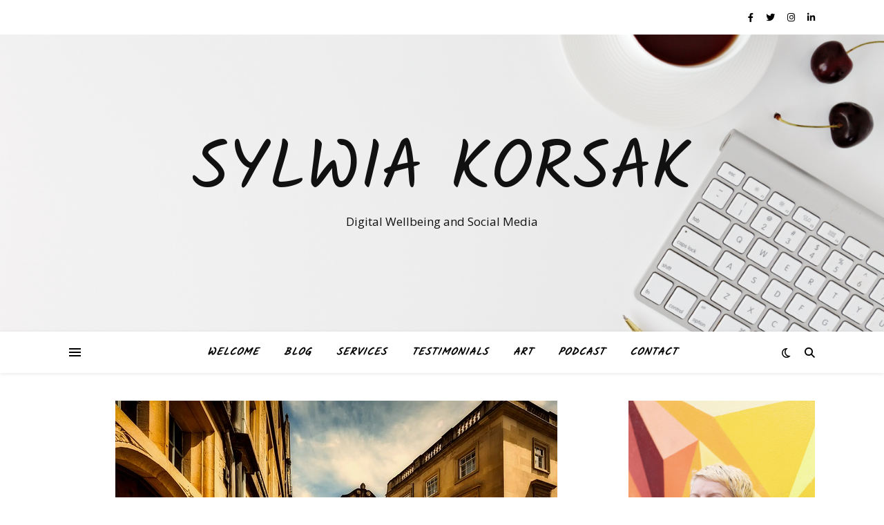

--- FILE ---
content_type: text/html; charset=UTF-8
request_url: http://sylwiakorsak.com/2009oxford-artweeks-opening/
body_size: 15648
content:
<!DOCTYPE html>
<html lang="en-GB">
<head>
	<meta charset="UTF-8">
	<meta name="viewport" content="width=device-width, initial-scale=1.0" />
	<link rel="profile" href="https://gmpg.org/xfn/11">

<meta name='robots' content='index, follow, max-video-preview:-1, max-snippet:-1, max-image-preview:large' />

	<!-- This site is optimized with the Yoast SEO plugin v20.3 - https://yoast.com/wordpress/plugins/seo/ -->
	<title>Oxford Artweeks opening - last weekend - Sylwia Korsak</title>
	<link rel="canonical" href="https://sylwiakorsak.com/2009oxford-artweeks-opening/" />
	<meta property="og:locale" content="en_GB" />
	<meta property="og:type" content="article" />
	<meta property="og:title" content="Oxford Artweeks opening - last weekend - Sylwia Korsak" />
	<meta property="og:description" content="Check our photos from the opening of Oxford Artweeks last weekend. Dawid enjoyed it the most;)" />
	<meta property="og:url" content="https://sylwiakorsak.com/2009oxford-artweeks-opening/" />
	<meta property="og:site_name" content="Sylwia Korsak" />
	<meta property="article:published_time" content="2009-04-28T21:01:45+00:00" />
	<meta property="article:modified_time" content="2017-08-02T16:49:12+00:00" />
	<meta property="og:image" content="https://sylwiakorsak.com/wp-content/uploads/2009/03/oxford-2361239_640.jpg" />
	<meta property="og:image:width" content="640" />
	<meta property="og:image:height" content="360" />
	<meta property="og:image:type" content="image/jpeg" />
	<meta name="author" content="sylwiakorsak" />
	<meta name="twitter:card" content="summary_large_image" />
	<meta name="twitter:label1" content="Written by" />
	<meta name="twitter:data1" content="sylwiakorsak" />
	<script type="application/ld+json" class="yoast-schema-graph">{"@context":"https://schema.org","@graph":[{"@type":"WebPage","@id":"https://sylwiakorsak.com/2009oxford-artweeks-opening/","url":"https://sylwiakorsak.com/2009oxford-artweeks-opening/","name":"Oxford Artweeks opening - last weekend - Sylwia Korsak","isPartOf":{"@id":"http://sylwiakorsak.com/#website"},"primaryImageOfPage":{"@id":"https://sylwiakorsak.com/2009oxford-artweeks-opening/#primaryimage"},"image":{"@id":"https://sylwiakorsak.com/2009oxford-artweeks-opening/#primaryimage"},"thumbnailUrl":"http://sylwiakorsak.com/wp-content/uploads/2009/03/oxford-2361239_640.jpg","datePublished":"2009-04-28T21:01:45+00:00","dateModified":"2017-08-02T16:49:12+00:00","author":{"@id":"http://sylwiakorsak.com/#/schema/person/ea6a33ef78fe1ba0879929d8de084ae5"},"breadcrumb":{"@id":"https://sylwiakorsak.com/2009oxford-artweeks-opening/#breadcrumb"},"inLanguage":"en-GB","potentialAction":[{"@type":"ReadAction","target":["https://sylwiakorsak.com/2009oxford-artweeks-opening/"]}]},{"@type":"ImageObject","inLanguage":"en-GB","@id":"https://sylwiakorsak.com/2009oxford-artweeks-opening/#primaryimage","url":"http://sylwiakorsak.com/wp-content/uploads/2009/03/oxford-2361239_640.jpg","contentUrl":"http://sylwiakorsak.com/wp-content/uploads/2009/03/oxford-2361239_640.jpg","width":"640","height":"360"},{"@type":"BreadcrumbList","@id":"https://sylwiakorsak.com/2009oxford-artweeks-opening/#breadcrumb","itemListElement":[{"@type":"ListItem","position":1,"name":"Home","item":"http://sylwiakorsak.com/"},{"@type":"ListItem","position":2,"name":"BLOG","item":"http://sylwiakorsak.com/blog/"},{"@type":"ListItem","position":3,"name":"Oxford Artweeks opening &#8211; last weekend"}]},{"@type":"WebSite","@id":"http://sylwiakorsak.com/#website","url":"http://sylwiakorsak.com/","name":"Sylwia Korsak","description":"Digital Wellbeing and Social Media ","potentialAction":[{"@type":"SearchAction","target":{"@type":"EntryPoint","urlTemplate":"http://sylwiakorsak.com/?s={search_term_string}"},"query-input":"required name=search_term_string"}],"inLanguage":"en-GB"},{"@type":"Person","@id":"http://sylwiakorsak.com/#/schema/person/ea6a33ef78fe1ba0879929d8de084ae5","name":"sylwiakorsak","image":{"@type":"ImageObject","inLanguage":"en-GB","@id":"http://sylwiakorsak.com/#/schema/person/image/","url":"http://2.gravatar.com/avatar/5083912f4943f9a41094f3c246d18156?s=96&d=mm&r=g","contentUrl":"http://2.gravatar.com/avatar/5083912f4943f9a41094f3c246d18156?s=96&d=mm&r=g","caption":"sylwiakorsak"},"url":"http://sylwiakorsak.com/author/admin/"}]}</script>
	<!-- / Yoast SEO plugin. -->


<link rel='dns-prefetch' href='//fonts.googleapis.com' />
<link rel="alternate" type="application/rss+xml" title="Sylwia Korsak &raquo; Feed" href="http://sylwiakorsak.com/feed/" />
<link rel="alternate" type="application/rss+xml" title="Sylwia Korsak &raquo; Comments Feed" href="http://sylwiakorsak.com/comments/feed/" />
<link rel="alternate" type="application/rss+xml" title="Sylwia Korsak &raquo; Oxford Artweeks opening &#8211; last weekend Comments Feed" href="http://sylwiakorsak.com/2009oxford-artweeks-opening/feed/" />
<script type="text/javascript">
window._wpemojiSettings = {"baseUrl":"https:\/\/s.w.org\/images\/core\/emoji\/14.0.0\/72x72\/","ext":".png","svgUrl":"https:\/\/s.w.org\/images\/core\/emoji\/14.0.0\/svg\/","svgExt":".svg","source":{"concatemoji":"http:\/\/sylwiakorsak.com\/wp-includes\/js\/wp-emoji-release.min.js?ver=6.2.8"}};
/*! This file is auto-generated */
!function(e,a,t){var n,r,o,i=a.createElement("canvas"),p=i.getContext&&i.getContext("2d");function s(e,t){p.clearRect(0,0,i.width,i.height),p.fillText(e,0,0);e=i.toDataURL();return p.clearRect(0,0,i.width,i.height),p.fillText(t,0,0),e===i.toDataURL()}function c(e){var t=a.createElement("script");t.src=e,t.defer=t.type="text/javascript",a.getElementsByTagName("head")[0].appendChild(t)}for(o=Array("flag","emoji"),t.supports={everything:!0,everythingExceptFlag:!0},r=0;r<o.length;r++)t.supports[o[r]]=function(e){if(p&&p.fillText)switch(p.textBaseline="top",p.font="600 32px Arial",e){case"flag":return s("\ud83c\udff3\ufe0f\u200d\u26a7\ufe0f","\ud83c\udff3\ufe0f\u200b\u26a7\ufe0f")?!1:!s("\ud83c\uddfa\ud83c\uddf3","\ud83c\uddfa\u200b\ud83c\uddf3")&&!s("\ud83c\udff4\udb40\udc67\udb40\udc62\udb40\udc65\udb40\udc6e\udb40\udc67\udb40\udc7f","\ud83c\udff4\u200b\udb40\udc67\u200b\udb40\udc62\u200b\udb40\udc65\u200b\udb40\udc6e\u200b\udb40\udc67\u200b\udb40\udc7f");case"emoji":return!s("\ud83e\udef1\ud83c\udffb\u200d\ud83e\udef2\ud83c\udfff","\ud83e\udef1\ud83c\udffb\u200b\ud83e\udef2\ud83c\udfff")}return!1}(o[r]),t.supports.everything=t.supports.everything&&t.supports[o[r]],"flag"!==o[r]&&(t.supports.everythingExceptFlag=t.supports.everythingExceptFlag&&t.supports[o[r]]);t.supports.everythingExceptFlag=t.supports.everythingExceptFlag&&!t.supports.flag,t.DOMReady=!1,t.readyCallback=function(){t.DOMReady=!0},t.supports.everything||(n=function(){t.readyCallback()},a.addEventListener?(a.addEventListener("DOMContentLoaded",n,!1),e.addEventListener("load",n,!1)):(e.attachEvent("onload",n),a.attachEvent("onreadystatechange",function(){"complete"===a.readyState&&t.readyCallback()})),(e=t.source||{}).concatemoji?c(e.concatemoji):e.wpemoji&&e.twemoji&&(c(e.twemoji),c(e.wpemoji)))}(window,document,window._wpemojiSettings);
</script>
<style type="text/css">
img.wp-smiley,
img.emoji {
	display: inline !important;
	border: none !important;
	box-shadow: none !important;
	height: 1em !important;
	width: 1em !important;
	margin: 0 0.07em !important;
	vertical-align: -0.1em !important;
	background: none !important;
	padding: 0 !important;
}
</style>
	<link rel='stylesheet' id='wp-block-library-css' href='http://sylwiakorsak.com/wp-includes/css/dist/block-library/style.min.css?ver=6.2.8' type='text/css' media='all' />
<link rel='stylesheet' id='classic-theme-styles-css' href='http://sylwiakorsak.com/wp-includes/css/classic-themes.min.css?ver=6.2.8' type='text/css' media='all' />
<style id='global-styles-inline-css' type='text/css'>
body{--wp--preset--color--black: #000000;--wp--preset--color--cyan-bluish-gray: #abb8c3;--wp--preset--color--white: #ffffff;--wp--preset--color--pale-pink: #f78da7;--wp--preset--color--vivid-red: #cf2e2e;--wp--preset--color--luminous-vivid-orange: #ff6900;--wp--preset--color--luminous-vivid-amber: #fcb900;--wp--preset--color--light-green-cyan: #7bdcb5;--wp--preset--color--vivid-green-cyan: #00d084;--wp--preset--color--pale-cyan-blue: #8ed1fc;--wp--preset--color--vivid-cyan-blue: #0693e3;--wp--preset--color--vivid-purple: #9b51e0;--wp--preset--gradient--vivid-cyan-blue-to-vivid-purple: linear-gradient(135deg,rgba(6,147,227,1) 0%,rgb(155,81,224) 100%);--wp--preset--gradient--light-green-cyan-to-vivid-green-cyan: linear-gradient(135deg,rgb(122,220,180) 0%,rgb(0,208,130) 100%);--wp--preset--gradient--luminous-vivid-amber-to-luminous-vivid-orange: linear-gradient(135deg,rgba(252,185,0,1) 0%,rgba(255,105,0,1) 100%);--wp--preset--gradient--luminous-vivid-orange-to-vivid-red: linear-gradient(135deg,rgba(255,105,0,1) 0%,rgb(207,46,46) 100%);--wp--preset--gradient--very-light-gray-to-cyan-bluish-gray: linear-gradient(135deg,rgb(238,238,238) 0%,rgb(169,184,195) 100%);--wp--preset--gradient--cool-to-warm-spectrum: linear-gradient(135deg,rgb(74,234,220) 0%,rgb(151,120,209) 20%,rgb(207,42,186) 40%,rgb(238,44,130) 60%,rgb(251,105,98) 80%,rgb(254,248,76) 100%);--wp--preset--gradient--blush-light-purple: linear-gradient(135deg,rgb(255,206,236) 0%,rgb(152,150,240) 100%);--wp--preset--gradient--blush-bordeaux: linear-gradient(135deg,rgb(254,205,165) 0%,rgb(254,45,45) 50%,rgb(107,0,62) 100%);--wp--preset--gradient--luminous-dusk: linear-gradient(135deg,rgb(255,203,112) 0%,rgb(199,81,192) 50%,rgb(65,88,208) 100%);--wp--preset--gradient--pale-ocean: linear-gradient(135deg,rgb(255,245,203) 0%,rgb(182,227,212) 50%,rgb(51,167,181) 100%);--wp--preset--gradient--electric-grass: linear-gradient(135deg,rgb(202,248,128) 0%,rgb(113,206,126) 100%);--wp--preset--gradient--midnight: linear-gradient(135deg,rgb(2,3,129) 0%,rgb(40,116,252) 100%);--wp--preset--duotone--dark-grayscale: url('#wp-duotone-dark-grayscale');--wp--preset--duotone--grayscale: url('#wp-duotone-grayscale');--wp--preset--duotone--purple-yellow: url('#wp-duotone-purple-yellow');--wp--preset--duotone--blue-red: url('#wp-duotone-blue-red');--wp--preset--duotone--midnight: url('#wp-duotone-midnight');--wp--preset--duotone--magenta-yellow: url('#wp-duotone-magenta-yellow');--wp--preset--duotone--purple-green: url('#wp-duotone-purple-green');--wp--preset--duotone--blue-orange: url('#wp-duotone-blue-orange');--wp--preset--font-size--small: 13px;--wp--preset--font-size--medium: 20px;--wp--preset--font-size--large: 36px;--wp--preset--font-size--x-large: 42px;--wp--preset--spacing--20: 0.44rem;--wp--preset--spacing--30: 0.67rem;--wp--preset--spacing--40: 1rem;--wp--preset--spacing--50: 1.5rem;--wp--preset--spacing--60: 2.25rem;--wp--preset--spacing--70: 3.38rem;--wp--preset--spacing--80: 5.06rem;--wp--preset--shadow--natural: 6px 6px 9px rgba(0, 0, 0, 0.2);--wp--preset--shadow--deep: 12px 12px 50px rgba(0, 0, 0, 0.4);--wp--preset--shadow--sharp: 6px 6px 0px rgba(0, 0, 0, 0.2);--wp--preset--shadow--outlined: 6px 6px 0px -3px rgba(255, 255, 255, 1), 6px 6px rgba(0, 0, 0, 1);--wp--preset--shadow--crisp: 6px 6px 0px rgba(0, 0, 0, 1);}:where(.is-layout-flex){gap: 0.5em;}body .is-layout-flow > .alignleft{float: left;margin-inline-start: 0;margin-inline-end: 2em;}body .is-layout-flow > .alignright{float: right;margin-inline-start: 2em;margin-inline-end: 0;}body .is-layout-flow > .aligncenter{margin-left: auto !important;margin-right: auto !important;}body .is-layout-constrained > .alignleft{float: left;margin-inline-start: 0;margin-inline-end: 2em;}body .is-layout-constrained > .alignright{float: right;margin-inline-start: 2em;margin-inline-end: 0;}body .is-layout-constrained > .aligncenter{margin-left: auto !important;margin-right: auto !important;}body .is-layout-constrained > :where(:not(.alignleft):not(.alignright):not(.alignfull)){max-width: var(--wp--style--global--content-size);margin-left: auto !important;margin-right: auto !important;}body .is-layout-constrained > .alignwide{max-width: var(--wp--style--global--wide-size);}body .is-layout-flex{display: flex;}body .is-layout-flex{flex-wrap: wrap;align-items: center;}body .is-layout-flex > *{margin: 0;}:where(.wp-block-columns.is-layout-flex){gap: 2em;}.has-black-color{color: var(--wp--preset--color--black) !important;}.has-cyan-bluish-gray-color{color: var(--wp--preset--color--cyan-bluish-gray) !important;}.has-white-color{color: var(--wp--preset--color--white) !important;}.has-pale-pink-color{color: var(--wp--preset--color--pale-pink) !important;}.has-vivid-red-color{color: var(--wp--preset--color--vivid-red) !important;}.has-luminous-vivid-orange-color{color: var(--wp--preset--color--luminous-vivid-orange) !important;}.has-luminous-vivid-amber-color{color: var(--wp--preset--color--luminous-vivid-amber) !important;}.has-light-green-cyan-color{color: var(--wp--preset--color--light-green-cyan) !important;}.has-vivid-green-cyan-color{color: var(--wp--preset--color--vivid-green-cyan) !important;}.has-pale-cyan-blue-color{color: var(--wp--preset--color--pale-cyan-blue) !important;}.has-vivid-cyan-blue-color{color: var(--wp--preset--color--vivid-cyan-blue) !important;}.has-vivid-purple-color{color: var(--wp--preset--color--vivid-purple) !important;}.has-black-background-color{background-color: var(--wp--preset--color--black) !important;}.has-cyan-bluish-gray-background-color{background-color: var(--wp--preset--color--cyan-bluish-gray) !important;}.has-white-background-color{background-color: var(--wp--preset--color--white) !important;}.has-pale-pink-background-color{background-color: var(--wp--preset--color--pale-pink) !important;}.has-vivid-red-background-color{background-color: var(--wp--preset--color--vivid-red) !important;}.has-luminous-vivid-orange-background-color{background-color: var(--wp--preset--color--luminous-vivid-orange) !important;}.has-luminous-vivid-amber-background-color{background-color: var(--wp--preset--color--luminous-vivid-amber) !important;}.has-light-green-cyan-background-color{background-color: var(--wp--preset--color--light-green-cyan) !important;}.has-vivid-green-cyan-background-color{background-color: var(--wp--preset--color--vivid-green-cyan) !important;}.has-pale-cyan-blue-background-color{background-color: var(--wp--preset--color--pale-cyan-blue) !important;}.has-vivid-cyan-blue-background-color{background-color: var(--wp--preset--color--vivid-cyan-blue) !important;}.has-vivid-purple-background-color{background-color: var(--wp--preset--color--vivid-purple) !important;}.has-black-border-color{border-color: var(--wp--preset--color--black) !important;}.has-cyan-bluish-gray-border-color{border-color: var(--wp--preset--color--cyan-bluish-gray) !important;}.has-white-border-color{border-color: var(--wp--preset--color--white) !important;}.has-pale-pink-border-color{border-color: var(--wp--preset--color--pale-pink) !important;}.has-vivid-red-border-color{border-color: var(--wp--preset--color--vivid-red) !important;}.has-luminous-vivid-orange-border-color{border-color: var(--wp--preset--color--luminous-vivid-orange) !important;}.has-luminous-vivid-amber-border-color{border-color: var(--wp--preset--color--luminous-vivid-amber) !important;}.has-light-green-cyan-border-color{border-color: var(--wp--preset--color--light-green-cyan) !important;}.has-vivid-green-cyan-border-color{border-color: var(--wp--preset--color--vivid-green-cyan) !important;}.has-pale-cyan-blue-border-color{border-color: var(--wp--preset--color--pale-cyan-blue) !important;}.has-vivid-cyan-blue-border-color{border-color: var(--wp--preset--color--vivid-cyan-blue) !important;}.has-vivid-purple-border-color{border-color: var(--wp--preset--color--vivid-purple) !important;}.has-vivid-cyan-blue-to-vivid-purple-gradient-background{background: var(--wp--preset--gradient--vivid-cyan-blue-to-vivid-purple) !important;}.has-light-green-cyan-to-vivid-green-cyan-gradient-background{background: var(--wp--preset--gradient--light-green-cyan-to-vivid-green-cyan) !important;}.has-luminous-vivid-amber-to-luminous-vivid-orange-gradient-background{background: var(--wp--preset--gradient--luminous-vivid-amber-to-luminous-vivid-orange) !important;}.has-luminous-vivid-orange-to-vivid-red-gradient-background{background: var(--wp--preset--gradient--luminous-vivid-orange-to-vivid-red) !important;}.has-very-light-gray-to-cyan-bluish-gray-gradient-background{background: var(--wp--preset--gradient--very-light-gray-to-cyan-bluish-gray) !important;}.has-cool-to-warm-spectrum-gradient-background{background: var(--wp--preset--gradient--cool-to-warm-spectrum) !important;}.has-blush-light-purple-gradient-background{background: var(--wp--preset--gradient--blush-light-purple) !important;}.has-blush-bordeaux-gradient-background{background: var(--wp--preset--gradient--blush-bordeaux) !important;}.has-luminous-dusk-gradient-background{background: var(--wp--preset--gradient--luminous-dusk) !important;}.has-pale-ocean-gradient-background{background: var(--wp--preset--gradient--pale-ocean) !important;}.has-electric-grass-gradient-background{background: var(--wp--preset--gradient--electric-grass) !important;}.has-midnight-gradient-background{background: var(--wp--preset--gradient--midnight) !important;}.has-small-font-size{font-size: var(--wp--preset--font-size--small) !important;}.has-medium-font-size{font-size: var(--wp--preset--font-size--medium) !important;}.has-large-font-size{font-size: var(--wp--preset--font-size--large) !important;}.has-x-large-font-size{font-size: var(--wp--preset--font-size--x-large) !important;}
.wp-block-navigation a:where(:not(.wp-element-button)){color: inherit;}
:where(.wp-block-columns.is-layout-flex){gap: 2em;}
.wp-block-pullquote{font-size: 1.5em;line-height: 1.6;}
</style>
<link rel='stylesheet' id='ashe-style-css' href='http://sylwiakorsak.com/wp-content/themes/ashe/style.css?ver=1.9.7' type='text/css' media='all' />
<link rel='stylesheet' id='fontawesome-css' href='http://sylwiakorsak.com/wp-content/themes/ashe/assets/css/fontawesome.min.css?ver=6.2.8' type='text/css' media='all' />
<link rel='stylesheet' id='fontello-css' href='http://sylwiakorsak.com/wp-content/themes/ashe/assets/css/fontello.css?ver=6.2.8' type='text/css' media='all' />
<link rel='stylesheet' id='slick-css' href='http://sylwiakorsak.com/wp-content/themes/ashe/assets/css/slick.css?ver=6.2.8' type='text/css' media='all' />
<link rel='stylesheet' id='scrollbar-css' href='http://sylwiakorsak.com/wp-content/themes/ashe/assets/css/perfect-scrollbar.css?ver=6.2.8' type='text/css' media='all' />
<link rel='stylesheet' id='ashe-responsive-css' href='http://sylwiakorsak.com/wp-content/themes/ashe/assets/css/responsive.css?ver=1.9.7' type='text/css' media='all' />
<link rel='stylesheet' id='ashe-playfair-font-css' href='//fonts.googleapis.com/css?family=Playfair+Display%3A400%2C700&#038;ver=1.0.0' type='text/css' media='all' />
<link rel='stylesheet' id='ashe-opensans-font-css' href='//fonts.googleapis.com/css?family=Open+Sans%3A400italic%2C400%2C600italic%2C600%2C700italic%2C700&#038;ver=1.0.0' type='text/css' media='all' />
<link rel='stylesheet' id='ashe-kalam-font-css' href='//fonts.googleapis.com/css?family=Kalam&#038;ver=1.0.0' type='text/css' media='all' />
<script type='text/javascript' src='http://sylwiakorsak.com/wp-includes/js/jquery/jquery.min.js?ver=3.6.4' id='jquery-core-js'></script>
<script type='text/javascript' src='http://sylwiakorsak.com/wp-includes/js/jquery/jquery-migrate.min.js?ver=3.4.0' id='jquery-migrate-js'></script>
<link rel="https://api.w.org/" href="http://sylwiakorsak.com/wp-json/" /><link rel="alternate" type="application/json" href="http://sylwiakorsak.com/wp-json/wp/v2/posts/1307" /><link rel="EditURI" type="application/rsd+xml" title="RSD" href="http://sylwiakorsak.com/xmlrpc.php?rsd" />
<link rel="wlwmanifest" type="application/wlwmanifest+xml" href="http://sylwiakorsak.com/wp-includes/wlwmanifest.xml" />
<link rel='shortlink' href='http://sylwiakorsak.com/?p=1307' />
<link rel="alternate" type="application/json+oembed" href="http://sylwiakorsak.com/wp-json/oembed/1.0/embed?url=http%3A%2F%2Fsylwiakorsak.com%2F2009oxford-artweeks-opening%2F" />
<link rel="alternate" type="text/xml+oembed" href="http://sylwiakorsak.com/wp-json/oembed/1.0/embed?url=http%3A%2F%2Fsylwiakorsak.com%2F2009oxford-artweeks-opening%2F&#038;format=xml" />
		<script>
			document.documentElement.className = document.documentElement.className.replace( 'no-js', 'js' );
		</script>
				<style>
			.no-js img.lazyload { display: none; }
			figure.wp-block-image img.lazyloading { min-width: 150px; }
							.lazyload, .lazyloading { opacity: 0; }
				.lazyloaded {
					opacity: 1;
					transition: opacity 400ms;
					transition-delay: 0ms;
				}
					</style>
		<link rel="pingback" href="http://sylwiakorsak.com/xmlrpc.php">
<style id="ashe_dynamic_css">body {background-color: #ffffff;}#top-bar {background-color: #ffffff;}#top-bar a {color: #000000;}#top-bar a:hover,#top-bar li.current-menu-item > a,#top-bar li.current-menu-ancestor > a,#top-bar .sub-menu li.current-menu-item > a,#top-bar .sub-menu li.current-menu-ancestor> a {color: #ca9b52;}#top-menu .sub-menu,#top-menu .sub-menu a {background-color: #ffffff;border-color: rgba(0,0,0, 0.05);}@media screen and ( max-width: 979px ) {.top-bar-socials {float: none !important;}.top-bar-socials a {line-height: 40px !important;}}.header-logo a,.site-description {color: #111;}.entry-header {background-color: #ffffff;}#main-nav {background-color: #ffffff;box-shadow: 0px 1px 5px rgba(0,0,0, 0.1);}#featured-links h6 {background-color: rgba(255,255,255, 0.85);color: #000000;}#main-nav a,#main-nav i,#main-nav #s {color: #000000;}.main-nav-sidebar span,.sidebar-alt-close-btn span {background-color: #000000;}#main-nav a:hover,#main-nav i:hover,#main-nav li.current-menu-item > a,#main-nav li.current-menu-ancestor > a,#main-nav .sub-menu li.current-menu-item > a,#main-nav .sub-menu li.current-menu-ancestor> a {color: #ca9b52;}.main-nav-sidebar:hover span {background-color: #ca9b52;}#main-menu .sub-menu,#main-menu .sub-menu a {background-color: #ffffff;border-color: rgba(0,0,0, 0.05);}#main-nav #s {background-color: #ffffff;}#main-nav #s::-webkit-input-placeholder { /* Chrome/Opera/Safari */color: rgba(0,0,0, 0.7);}#main-nav #s::-moz-placeholder { /* Firefox 19+ */color: rgba(0,0,0, 0.7);}#main-nav #s:-ms-input-placeholder { /* IE 10+ */color: rgba(0,0,0, 0.7);}#main-nav #s:-moz-placeholder { /* Firefox 18- */color: rgba(0,0,0, 0.7);}/* Background */.sidebar-alt,#featured-links,.main-content,.featured-slider-area,.page-content select,.page-content input,.page-content textarea {background-color: #ffffff;}/* Text */.page-content,.page-content select,.page-content input,.page-content textarea,.page-content .post-author a,.page-content .ashe-widget a,.page-content .comment-author {color: #464646;}/* Title */.page-content h1,.page-content h2,.page-content h3,.page-content h4,.page-content h5,.page-content h6,.page-content .post-title a,.page-content .author-description h4 a,.page-content .related-posts h4 a,.page-content .blog-pagination .previous-page a,.page-content .blog-pagination .next-page a,blockquote,.page-content .post-share a {color: #030303;}.page-content .post-title a:hover {color: rgba(3,3,3, 0.75);}/* Meta */.page-content .post-date,.page-content .post-comments,.page-content .post-author,.page-content [data-layout*="list"] .post-author a,.page-content .related-post-date,.page-content .comment-meta a,.page-content .author-share a,.page-content .post-tags a,.page-content .tagcloud a,.widget_categories li,.widget_archive li,.ahse-subscribe-box p,.rpwwt-post-author,.rpwwt-post-categories,.rpwwt-post-date,.rpwwt-post-comments-number {color: #a1a1a1;}.page-content input::-webkit-input-placeholder { /* Chrome/Opera/Safari */color: #a1a1a1;}.page-content input::-moz-placeholder { /* Firefox 19+ */color: #a1a1a1;}.page-content input:-ms-input-placeholder { /* IE 10+ */color: #a1a1a1;}.page-content input:-moz-placeholder { /* Firefox 18- */color: #a1a1a1;}/* Accent */a,.post-categories,.page-content .ashe-widget.widget_text a {color: #ca9b52;}/* Disable TMP.page-content .elementor a,.page-content .elementor a:hover {color: inherit;}*/.ps-container > .ps-scrollbar-y-rail > .ps-scrollbar-y {background: #ca9b52;}a:not(.header-logo-a):hover {color: rgba(202,155,82, 0.8);}blockquote {border-color: #ca9b52;}/* Selection */::-moz-selection {color: #ffffff;background: #ca9b52;}::selection {color: #ffffff;background: #ca9b52;}/* Border */.page-content .post-footer,[data-layout*="list"] .blog-grid > li,.page-content .author-description,.page-content .related-posts,.page-content .entry-comments,.page-content .ashe-widget li,.page-content #wp-calendar,.page-content #wp-calendar caption,.page-content #wp-calendar tbody td,.page-content .widget_nav_menu li a,.page-content .tagcloud a,.page-content select,.page-content input,.page-content textarea,.widget-title h2:before,.widget-title h2:after,.post-tags a,.gallery-caption,.wp-caption-text,table tr,table th,table td,pre,.category-description {border-color: #e8e8e8;}hr {background-color: #e8e8e8;}/* Buttons */.widget_search i,.widget_search #searchsubmit,.wp-block-search button,.single-navigation i,.page-content .submit,.page-content .blog-pagination.numeric a,.page-content .blog-pagination.load-more a,.page-content .ashe-subscribe-box input[type="submit"],.page-content .widget_wysija input[type="submit"],.page-content .post-password-form input[type="submit"],.page-content .wpcf7 [type="submit"] {color: #ffffff;background-color: #333333;}.single-navigation i:hover,.page-content .submit:hover,.ashe-boxed-style .page-content .submit:hover,.page-content .blog-pagination.numeric a:hover,.ashe-boxed-style .page-content .blog-pagination.numeric a:hover,.page-content .blog-pagination.numeric span,.page-content .blog-pagination.load-more a:hover,.page-content .ashe-subscribe-box input[type="submit"]:hover,.page-content .widget_wysija input[type="submit"]:hover,.page-content .post-password-form input[type="submit"]:hover,.page-content .wpcf7 [type="submit"]:hover {color: #ffffff;background-color: #ca9b52;}/* Image Overlay */.image-overlay,#infscr-loading,.page-content h4.image-overlay {color: #ffffff;background-color: rgba(73,73,73, 0.3);}.image-overlay a,.post-slider .prev-arrow,.post-slider .next-arrow,.page-content .image-overlay a,#featured-slider .slick-arrow,#featured-slider .slider-dots {color: #ffffff;}.slide-caption {background: rgba(255,255,255, 0.95);}#featured-slider .slick-active {background: #ffffff;}#page-footer,#page-footer select,#page-footer input,#page-footer textarea {background-color: #f6f6f6;color: #333333;}#page-footer,#page-footer a,#page-footer select,#page-footer input,#page-footer textarea {color: #333333;}#page-footer #s::-webkit-input-placeholder { /* Chrome/Opera/Safari */color: #333333;}#page-footer #s::-moz-placeholder { /* Firefox 19+ */color: #333333;}#page-footer #s:-ms-input-placeholder { /* IE 10+ */color: #333333;}#page-footer #s:-moz-placeholder { /* Firefox 18- */color: #333333;}/* Title */#page-footer h1,#page-footer h2,#page-footer h3,#page-footer h4,#page-footer h5,#page-footer h6 {color: #111111;}#page-footer a:hover {color: #ca9b52;}/* Border */#page-footer a,#page-footer .ashe-widget li,#page-footer #wp-calendar,#page-footer #wp-calendar caption,#page-footer #wp-calendar tbody td,#page-footer .widget_nav_menu li a,#page-footer select,#page-footer input,#page-footer textarea,#page-footer .widget-title h2:before,#page-footer .widget-title h2:after,.footer-widgets {border-color: #e0dbdb;}#page-footer hr {background-color: #e0dbdb;}.ashe-preloader-wrap {background-color: #ffffff;}@media screen and ( max-width: 768px ) {#featured-links {display: none;}}@media screen and ( max-width: 640px ) {.related-posts {display: none;}}.header-logo a {font-family: 'Kalam';}#top-menu li a {font-family: 'Kalam';}#main-menu li a {font-family: 'Kalam';}#mobile-menu li,.mobile-menu-btn a {font-family: 'Kalam';}#top-menu li a,#main-menu li a,#mobile-menu li {font-style: italic;}#top-menu li a,#main-menu li a,#mobile-menu li,.mobile-menu-btn a {text-transform: uppercase;}.boxed-wrapper {max-width: 1160px;}.sidebar-alt {max-width: 340px;left: -340px; padding: 85px 35px 0px;}.sidebar-left,.sidebar-right {width: 307px;}.main-container {width: calc(100% - 307px);width: -webkit-calc(100% - 307px);}#top-bar > div,#main-nav > div,#featured-links,.main-content,.page-footer-inner,.featured-slider-area.boxed-wrapper {padding-left: 40px;padding-right: 40px;}#top-menu {float: left;}.top-bar-socials {float: right;}.entry-header {height: 500px;background-image:url(http://sylwiakorsak.com/wp-content/uploads/2019/03/cropped-Screenshot-2019-03-28-at-14.08.43.png);background-size: cover;}.entry-header {background-position: center center;}.logo-img {max-width: 500px;}.mini-logo a {max-width: 70px;}#main-nav {text-align: center;}.main-nav-sidebar {position: absolute;top: 0px;left: 40px;z-index: 1;}.main-nav-icons {position: absolute;top: 0px;right: 40px;z-index: 2;}.mini-logo {position: absolute;left: auto;top: 0;}.main-nav-sidebar ~ .mini-logo {margin-left: 30px;}#featured-links .featured-link {margin-right: 20px;}#featured-links .featured-link:last-of-type {margin-right: 0;}#featured-links .featured-link {width: calc( (100% - -20px) / 0 - 1px);width: -webkit-calc( (100% - -20px) / 0- 1px);}.featured-link:nth-child(1) .cv-inner {display: none;}.featured-link:nth-child(2) .cv-inner {display: none;}.featured-link:nth-child(3) .cv-inner {display: none;}.blog-grid > li {width: 100%;margin-bottom: 30px;}.sidebar-right {padding-left: 37px;}.post-content > p:not(.wp-block-tag-cloud):first-of-type:first-letter {font-family: "Playfair Display";font-weight: 400;float: left;margin: 0px 12px 0 0;font-size: 80px;line-height: 65px;text-align: center;}.blog-post .post-content > p:not(.wp-block-tag-cloud):first-of-type:first-letter {color: #030303;}@-moz-document url-prefix() {.post-content > p:not(.wp-block-tag-cloud):first-of-type:first-letter {margin-top: 10px !important;}}.footer-widgets > .ashe-widget {width: 30%;margin-right: 5%;}.footer-widgets > .ashe-widget:nth-child(3n+3) {margin-right: 0;}.footer-widgets > .ashe-widget:nth-child(3n+4) {clear: both;}.copyright-info {float: right;}.footer-socials {float: left;}.woocommerce div.product .stock,.woocommerce div.product p.price,.woocommerce div.product span.price,.woocommerce ul.products li.product .price,.woocommerce-Reviews .woocommerce-review__author,.woocommerce form .form-row .required,.woocommerce form .form-row.woocommerce-invalid label,.woocommerce .page-content div.product .woocommerce-tabs ul.tabs li a {color: #464646;}.woocommerce a.remove:hover {color: #464646 !important;}.woocommerce a.remove,.woocommerce .product_meta,.page-content .woocommerce-breadcrumb,.page-content .woocommerce-review-link,.page-content .woocommerce-breadcrumb a,.page-content .woocommerce-MyAccount-navigation-link a,.woocommerce .woocommerce-info:before,.woocommerce .page-content .woocommerce-result-count,.woocommerce-page .page-content .woocommerce-result-count,.woocommerce-Reviews .woocommerce-review__published-date,.woocommerce .product_list_widget .quantity,.woocommerce .widget_products .amount,.woocommerce .widget_price_filter .price_slider_amount,.woocommerce .widget_recently_viewed_products .amount,.woocommerce .widget_top_rated_products .amount,.woocommerce .widget_recent_reviews .reviewer {color: #a1a1a1;}.woocommerce a.remove {color: #a1a1a1 !important;}p.demo_store,.woocommerce-store-notice,.woocommerce span.onsale { background-color: #ca9b52;}.woocommerce .star-rating::before,.woocommerce .star-rating span::before,.woocommerce .page-content ul.products li.product .button,.page-content .woocommerce ul.products li.product .button,.page-content .woocommerce-MyAccount-navigation-link.is-active a,.page-content .woocommerce-MyAccount-navigation-link a:hover { color: #ca9b52;}.woocommerce form.login,.woocommerce form.register,.woocommerce-account fieldset,.woocommerce form.checkout_coupon,.woocommerce .woocommerce-info,.woocommerce .woocommerce-error,.woocommerce .woocommerce-message,.woocommerce .widget_shopping_cart .total,.woocommerce.widget_shopping_cart .total,.woocommerce-Reviews .comment_container,.woocommerce-cart #payment ul.payment_methods,#add_payment_method #payment ul.payment_methods,.woocommerce-checkout #payment ul.payment_methods,.woocommerce div.product .woocommerce-tabs ul.tabs::before,.woocommerce div.product .woocommerce-tabs ul.tabs::after,.woocommerce div.product .woocommerce-tabs ul.tabs li,.woocommerce .woocommerce-MyAccount-navigation-link,.select2-container--default .select2-selection--single {border-color: #e8e8e8;}.woocommerce-cart #payment,#add_payment_method #payment,.woocommerce-checkout #payment,.woocommerce .woocommerce-info,.woocommerce .woocommerce-error,.woocommerce .woocommerce-message,.woocommerce div.product .woocommerce-tabs ul.tabs li {background-color: rgba(232,232,232, 0.3);}.woocommerce-cart #payment div.payment_box::before,#add_payment_method #payment div.payment_box::before,.woocommerce-checkout #payment div.payment_box::before {border-color: rgba(232,232,232, 0.5);}.woocommerce-cart #payment div.payment_box,#add_payment_method #payment div.payment_box,.woocommerce-checkout #payment div.payment_box {background-color: rgba(232,232,232, 0.5);}.page-content .woocommerce input.button,.page-content .woocommerce a.button,.page-content .woocommerce a.button.alt,.page-content .woocommerce button.button.alt,.page-content .woocommerce input.button.alt,.page-content .woocommerce #respond input#submit.alt,.woocommerce .page-content .widget_product_search input[type="submit"],.woocommerce .page-content .woocommerce-message .button,.woocommerce .page-content a.button.alt,.woocommerce .page-content button.button.alt,.woocommerce .page-content #respond input#submit,.woocommerce .page-content .widget_price_filter .button,.woocommerce .page-content .woocommerce-message .button,.woocommerce-page .page-content .woocommerce-message .button,.woocommerce .page-content nav.woocommerce-pagination ul li a,.woocommerce .page-content nav.woocommerce-pagination ul li span {color: #ffffff;background-color: #333333;}.page-content .woocommerce input.button:hover,.page-content .woocommerce a.button:hover,.page-content .woocommerce a.button.alt:hover,.ashe-boxed-style .page-content .woocommerce a.button.alt:hover,.page-content .woocommerce button.button.alt:hover,.page-content .woocommerce input.button.alt:hover,.page-content .woocommerce #respond input#submit.alt:hover,.woocommerce .page-content .woocommerce-message .button:hover,.woocommerce .page-content a.button.alt:hover,.woocommerce .page-content button.button.alt:hover,.ashe-boxed-style.woocommerce .page-content button.button.alt:hover,.ashe-boxed-style.woocommerce .page-content #respond input#submit:hover,.woocommerce .page-content #respond input#submit:hover,.woocommerce .page-content .widget_price_filter .button:hover,.woocommerce .page-content .woocommerce-message .button:hover,.woocommerce-page .page-content .woocommerce-message .button:hover,.woocommerce .page-content nav.woocommerce-pagination ul li a:hover,.woocommerce .page-content nav.woocommerce-pagination ul li span.current {color: #ffffff;background-color: #ca9b52;}.woocommerce .page-content nav.woocommerce-pagination ul li a.prev,.woocommerce .page-content nav.woocommerce-pagination ul li a.next {color: #333333;}.woocommerce .page-content nav.woocommerce-pagination ul li a.prev:hover,.woocommerce .page-content nav.woocommerce-pagination ul li a.next:hover {color: #ca9b52;}.woocommerce .page-content nav.woocommerce-pagination ul li a.prev:after,.woocommerce .page-content nav.woocommerce-pagination ul li a.next:after {color: #ffffff;}.woocommerce .page-content nav.woocommerce-pagination ul li a.prev:hover:after,.woocommerce .page-content nav.woocommerce-pagination ul li a.next:hover:after {color: #ffffff;}.cssload-cube{background-color:#333333;width:9px;height:9px;position:absolute;margin:auto;animation:cssload-cubemove 2s infinite ease-in-out;-o-animation:cssload-cubemove 2s infinite ease-in-out;-ms-animation:cssload-cubemove 2s infinite ease-in-out;-webkit-animation:cssload-cubemove 2s infinite ease-in-out;-moz-animation:cssload-cubemove 2s infinite ease-in-out}.cssload-cube1{left:13px;top:0;animation-delay:.1s;-o-animation-delay:.1s;-ms-animation-delay:.1s;-webkit-animation-delay:.1s;-moz-animation-delay:.1s}.cssload-cube2{left:25px;top:0;animation-delay:.2s;-o-animation-delay:.2s;-ms-animation-delay:.2s;-webkit-animation-delay:.2s;-moz-animation-delay:.2s}.cssload-cube3{left:38px;top:0;animation-delay:.3s;-o-animation-delay:.3s;-ms-animation-delay:.3s;-webkit-animation-delay:.3s;-moz-animation-delay:.3s}.cssload-cube4{left:0;top:13px;animation-delay:.1s;-o-animation-delay:.1s;-ms-animation-delay:.1s;-webkit-animation-delay:.1s;-moz-animation-delay:.1s}.cssload-cube5{left:13px;top:13px;animation-delay:.2s;-o-animation-delay:.2s;-ms-animation-delay:.2s;-webkit-animation-delay:.2s;-moz-animation-delay:.2s}.cssload-cube6{left:25px;top:13px;animation-delay:.3s;-o-animation-delay:.3s;-ms-animation-delay:.3s;-webkit-animation-delay:.3s;-moz-animation-delay:.3s}.cssload-cube7{left:38px;top:13px;animation-delay:.4s;-o-animation-delay:.4s;-ms-animation-delay:.4s;-webkit-animation-delay:.4s;-moz-animation-delay:.4s}.cssload-cube8{left:0;top:25px;animation-delay:.2s;-o-animation-delay:.2s;-ms-animation-delay:.2s;-webkit-animation-delay:.2s;-moz-animation-delay:.2s}.cssload-cube9{left:13px;top:25px;animation-delay:.3s;-o-animation-delay:.3s;-ms-animation-delay:.3s;-webkit-animation-delay:.3s;-moz-animation-delay:.3s}.cssload-cube10{left:25px;top:25px;animation-delay:.4s;-o-animation-delay:.4s;-ms-animation-delay:.4s;-webkit-animation-delay:.4s;-moz-animation-delay:.4s}.cssload-cube11{left:38px;top:25px;animation-delay:.5s;-o-animation-delay:.5s;-ms-animation-delay:.5s;-webkit-animation-delay:.5s;-moz-animation-delay:.5s}.cssload-cube12{left:0;top:38px;animation-delay:.3s;-o-animation-delay:.3s;-ms-animation-delay:.3s;-webkit-animation-delay:.3s;-moz-animation-delay:.3s}.cssload-cube13{left:13px;top:38px;animation-delay:.4s;-o-animation-delay:.4s;-ms-animation-delay:.4s;-webkit-animation-delay:.4s;-moz-animation-delay:.4s}.cssload-cube14{left:25px;top:38px;animation-delay:.5s;-o-animation-delay:.5s;-ms-animation-delay:.5s;-webkit-animation-delay:.5s;-moz-animation-delay:.5s}.cssload-cube15{left:38px;top:38px;animation-delay:.6s;-o-animation-delay:.6s;-ms-animation-delay:.6s;-webkit-animation-delay:.6s;-moz-animation-delay:.6s}.cssload-spinner{margin:auto;width:49px;height:49px;position:relative}@keyframes cssload-cubemove{35%{transform:scale(0.005)}50%{transform:scale(1.7)}65%{transform:scale(0.005)}}@-o-keyframes cssload-cubemove{35%{-o-transform:scale(0.005)}50%{-o-transform:scale(1.7)}65%{-o-transform:scale(0.005)}}@-ms-keyframes cssload-cubemove{35%{-ms-transform:scale(0.005)}50%{-ms-transform:scale(1.7)}65%{-ms-transform:scale(0.005)}}@-webkit-keyframes cssload-cubemove{35%{-webkit-transform:scale(0.005)}50%{-webkit-transform:scale(1.7)}65%{-webkit-transform:scale(0.005)}}@-moz-keyframes cssload-cubemove{35%{-moz-transform:scale(0.005)}50%{-moz-transform:scale(1.7)}65%{-moz-transform:scale(0.005)}}</style><style id="ashe_theme_styles"></style></head>

<body class="post-template-default single single-post postid-1307 single-format-standard wp-embed-responsive">
	<svg xmlns="http://www.w3.org/2000/svg" viewBox="0 0 0 0" width="0" height="0" focusable="false" role="none" style="visibility: hidden; position: absolute; left: -9999px; overflow: hidden;" ><defs><filter id="wp-duotone-dark-grayscale"><feColorMatrix color-interpolation-filters="sRGB" type="matrix" values=" .299 .587 .114 0 0 .299 .587 .114 0 0 .299 .587 .114 0 0 .299 .587 .114 0 0 " /><feComponentTransfer color-interpolation-filters="sRGB" ><feFuncR type="table" tableValues="0 0.49803921568627" /><feFuncG type="table" tableValues="0 0.49803921568627" /><feFuncB type="table" tableValues="0 0.49803921568627" /><feFuncA type="table" tableValues="1 1" /></feComponentTransfer><feComposite in2="SourceGraphic" operator="in" /></filter></defs></svg><svg xmlns="http://www.w3.org/2000/svg" viewBox="0 0 0 0" width="0" height="0" focusable="false" role="none" style="visibility: hidden; position: absolute; left: -9999px; overflow: hidden;" ><defs><filter id="wp-duotone-grayscale"><feColorMatrix color-interpolation-filters="sRGB" type="matrix" values=" .299 .587 .114 0 0 .299 .587 .114 0 0 .299 .587 .114 0 0 .299 .587 .114 0 0 " /><feComponentTransfer color-interpolation-filters="sRGB" ><feFuncR type="table" tableValues="0 1" /><feFuncG type="table" tableValues="0 1" /><feFuncB type="table" tableValues="0 1" /><feFuncA type="table" tableValues="1 1" /></feComponentTransfer><feComposite in2="SourceGraphic" operator="in" /></filter></defs></svg><svg xmlns="http://www.w3.org/2000/svg" viewBox="0 0 0 0" width="0" height="0" focusable="false" role="none" style="visibility: hidden; position: absolute; left: -9999px; overflow: hidden;" ><defs><filter id="wp-duotone-purple-yellow"><feColorMatrix color-interpolation-filters="sRGB" type="matrix" values=" .299 .587 .114 0 0 .299 .587 .114 0 0 .299 .587 .114 0 0 .299 .587 .114 0 0 " /><feComponentTransfer color-interpolation-filters="sRGB" ><feFuncR type="table" tableValues="0.54901960784314 0.98823529411765" /><feFuncG type="table" tableValues="0 1" /><feFuncB type="table" tableValues="0.71764705882353 0.25490196078431" /><feFuncA type="table" tableValues="1 1" /></feComponentTransfer><feComposite in2="SourceGraphic" operator="in" /></filter></defs></svg><svg xmlns="http://www.w3.org/2000/svg" viewBox="0 0 0 0" width="0" height="0" focusable="false" role="none" style="visibility: hidden; position: absolute; left: -9999px; overflow: hidden;" ><defs><filter id="wp-duotone-blue-red"><feColorMatrix color-interpolation-filters="sRGB" type="matrix" values=" .299 .587 .114 0 0 .299 .587 .114 0 0 .299 .587 .114 0 0 .299 .587 .114 0 0 " /><feComponentTransfer color-interpolation-filters="sRGB" ><feFuncR type="table" tableValues="0 1" /><feFuncG type="table" tableValues="0 0.27843137254902" /><feFuncB type="table" tableValues="0.5921568627451 0.27843137254902" /><feFuncA type="table" tableValues="1 1" /></feComponentTransfer><feComposite in2="SourceGraphic" operator="in" /></filter></defs></svg><svg xmlns="http://www.w3.org/2000/svg" viewBox="0 0 0 0" width="0" height="0" focusable="false" role="none" style="visibility: hidden; position: absolute; left: -9999px; overflow: hidden;" ><defs><filter id="wp-duotone-midnight"><feColorMatrix color-interpolation-filters="sRGB" type="matrix" values=" .299 .587 .114 0 0 .299 .587 .114 0 0 .299 .587 .114 0 0 .299 .587 .114 0 0 " /><feComponentTransfer color-interpolation-filters="sRGB" ><feFuncR type="table" tableValues="0 0" /><feFuncG type="table" tableValues="0 0.64705882352941" /><feFuncB type="table" tableValues="0 1" /><feFuncA type="table" tableValues="1 1" /></feComponentTransfer><feComposite in2="SourceGraphic" operator="in" /></filter></defs></svg><svg xmlns="http://www.w3.org/2000/svg" viewBox="0 0 0 0" width="0" height="0" focusable="false" role="none" style="visibility: hidden; position: absolute; left: -9999px; overflow: hidden;" ><defs><filter id="wp-duotone-magenta-yellow"><feColorMatrix color-interpolation-filters="sRGB" type="matrix" values=" .299 .587 .114 0 0 .299 .587 .114 0 0 .299 .587 .114 0 0 .299 .587 .114 0 0 " /><feComponentTransfer color-interpolation-filters="sRGB" ><feFuncR type="table" tableValues="0.78039215686275 1" /><feFuncG type="table" tableValues="0 0.94901960784314" /><feFuncB type="table" tableValues="0.35294117647059 0.47058823529412" /><feFuncA type="table" tableValues="1 1" /></feComponentTransfer><feComposite in2="SourceGraphic" operator="in" /></filter></defs></svg><svg xmlns="http://www.w3.org/2000/svg" viewBox="0 0 0 0" width="0" height="0" focusable="false" role="none" style="visibility: hidden; position: absolute; left: -9999px; overflow: hidden;" ><defs><filter id="wp-duotone-purple-green"><feColorMatrix color-interpolation-filters="sRGB" type="matrix" values=" .299 .587 .114 0 0 .299 .587 .114 0 0 .299 .587 .114 0 0 .299 .587 .114 0 0 " /><feComponentTransfer color-interpolation-filters="sRGB" ><feFuncR type="table" tableValues="0.65098039215686 0.40392156862745" /><feFuncG type="table" tableValues="0 1" /><feFuncB type="table" tableValues="0.44705882352941 0.4" /><feFuncA type="table" tableValues="1 1" /></feComponentTransfer><feComposite in2="SourceGraphic" operator="in" /></filter></defs></svg><svg xmlns="http://www.w3.org/2000/svg" viewBox="0 0 0 0" width="0" height="0" focusable="false" role="none" style="visibility: hidden; position: absolute; left: -9999px; overflow: hidden;" ><defs><filter id="wp-duotone-blue-orange"><feColorMatrix color-interpolation-filters="sRGB" type="matrix" values=" .299 .587 .114 0 0 .299 .587 .114 0 0 .299 .587 .114 0 0 .299 .587 .114 0 0 " /><feComponentTransfer color-interpolation-filters="sRGB" ><feFuncR type="table" tableValues="0.098039215686275 1" /><feFuncG type="table" tableValues="0 0.66274509803922" /><feFuncB type="table" tableValues="0.84705882352941 0.41960784313725" /><feFuncA type="table" tableValues="1 1" /></feComponentTransfer><feComposite in2="SourceGraphic" operator="in" /></filter></defs></svg>
	<!-- Preloader -->
	
	<!-- Page Wrapper -->
	<div id="page-wrap">

		<!-- Boxed Wrapper -->
		<div id="page-header" >

		
<div id="top-bar" class="clear-fix">
	<div class="boxed-wrapper">
		
		
		<div class="top-bar-socials">

			
			<a href="https://www.facebook.com/sylwiakorsak.presley/" target="_blank">
				<i class="fa-brands fa-facebook-f"></i>
			</a>
			
							<a href="https://twitter.com/sylwiakorsak" target="_blank">
					<i class="fa-brands fa-twitter"></i>
				</a>
			
							<a href="https://www.instagram.com/sylwiapresley/" target="_blank">
					<i class="fa-brands fa-instagram"></i>
				</a>
			
							<a href="https://www.linkedin.com/in/sylwiakorsak/" target="_blank">
					<i class="fa-brands fa-linkedin-in"></i>
				</a>
			
		</div>

	
	</div>
</div><!-- #top-bar -->


	<div class="entry-header">
		<div class="cv-outer">
		<div class="cv-inner">
			<div class="header-logo">
				
									
										<a href="http://sylwiakorsak.com/" class="header-logo-a">Sylwia Korsak</a>
					
								
				<p class="site-description">Digital Wellbeing and Social Media </p>
				
			</div>
		</div>
		</div>
	</div>


<div id="main-nav" class="clear-fix">

	<div class="boxed-wrapper">	
		
		<!-- Alt Sidebar Icon -->
				<div class="main-nav-sidebar">
			<div>
				<span></span>
				<span></span>
				<span></span>
			</div>
		</div>
		
		<!-- Mini Logo -->
		
		<!-- Icons -->
		<div class="main-nav-icons">
							<div class="dark-mode-switcher">
					<i class="fa-regular fa-moon" aria-hidden="true"></i>

									</div>
			
						<div class="main-nav-search">
				<i class="fa-solid fa-magnifying-glass"></i>
				<i class="fa-solid fa-xmark"></i>
				<form role="search" method="get" id="searchform" class="clear-fix" action="http://sylwiakorsak.com/"><input type="search" name="s" id="s" placeholder="Search..." data-placeholder="Type then hit Enter..." value="" /><i class="fa-solid fa-magnifying-glass"></i><input type="submit" id="searchsubmit" value="st" /></form>			</div>
					</div>

		<nav class="main-menu-container"><ul id="main-menu" class=""><li id="menu-item-8380" class="menu-item menu-item-type-post_type menu-item-object-page menu-item-home menu-item-8380"><a href="http://sylwiakorsak.com/">WELCOME</a></li>
<li id="menu-item-8643" class="menu-item menu-item-type-post_type menu-item-object-page current_page_parent menu-item-8643"><a href="http://sylwiakorsak.com/blog/">BLOG</a></li>
<li id="menu-item-8402" class="menu-item menu-item-type-post_type menu-item-object-page menu-item-8402"><a href="http://sylwiakorsak.com/services/">SERVICES</a></li>
<li id="menu-item-8376" class="menu-item menu-item-type-post_type menu-item-object-page menu-item-8376"><a href="http://sylwiakorsak.com/testimonials/">TESTIMONIALS</a></li>
<li id="menu-item-8861" class="menu-item menu-item-type-post_type menu-item-object-page menu-item-8861"><a href="http://sylwiakorsak.com/art/">ART</a></li>
<li id="menu-item-8845" class="menu-item menu-item-type-post_type menu-item-object-page menu-item-8845"><a href="http://sylwiakorsak.com/podcast/">PODCAST</a></li>
<li id="menu-item-3534" class="menu-item menu-item-type-post_type menu-item-object-page menu-item-3534"><a href="http://sylwiakorsak.com/contact/">CONTACT</a></li>
</ul></nav>
		<!-- Mobile Menu Button -->
		<span class="mobile-menu-btn">
			<i class="fa-solid fa-chevron-down"></i>		</span>

		<nav class="mobile-menu-container"><ul id="mobile-menu" class=""><li class="menu-item menu-item-type-post_type menu-item-object-page menu-item-home menu-item-8380"><a href="http://sylwiakorsak.com/">WELCOME</a></li>
<li class="menu-item menu-item-type-post_type menu-item-object-page current_page_parent menu-item-8643"><a href="http://sylwiakorsak.com/blog/">BLOG</a></li>
<li class="menu-item menu-item-type-post_type menu-item-object-page menu-item-8402"><a href="http://sylwiakorsak.com/services/">SERVICES</a></li>
<li class="menu-item menu-item-type-post_type menu-item-object-page menu-item-8376"><a href="http://sylwiakorsak.com/testimonials/">TESTIMONIALS</a></li>
<li class="menu-item menu-item-type-post_type menu-item-object-page menu-item-8861"><a href="http://sylwiakorsak.com/art/">ART</a></li>
<li class="menu-item menu-item-type-post_type menu-item-object-page menu-item-8845"><a href="http://sylwiakorsak.com/podcast/">PODCAST</a></li>
<li class="menu-item menu-item-type-post_type menu-item-object-page menu-item-3534"><a href="http://sylwiakorsak.com/contact/">CONTACT</a></li>
 </ul></nav>
	</div>

</div><!-- #main-nav -->

		</div><!-- .boxed-wrapper -->

		<!-- Page Content -->
		<div class="page-content">

			
			
<div class="sidebar-alt-wrap">
	<div class="sidebar-alt-close image-overlay"></div>
	<aside class="sidebar-alt">

		<div class="sidebar-alt-close-btn">
			<span></span>
			<span></span>
		</div>

		<div id="categories-2" class="ashe-widget widget_categories"><div class="widget-title"><h2>Categories</h2></div>
			<ul>
					<li class="cat-item cat-item-1"><a href="http://sylwiakorsak.com/category/digital/">DIGITAL</a>
</li>
	<li class="cat-item cat-item-3404"><a href="http://sylwiakorsak.com/category/photos/">PHOTOS</a>
</li>
	<li class="cat-item cat-item-3530"><a href="http://sylwiakorsak.com/category/polski/">POLSKI</a>
</li>
	<li class="cat-item cat-item-3531"><a href="http://sylwiakorsak.com/category/wpc/">WANTAGE PIXEL CLUB</a>
</li>
	<li class="cat-item cat-item-3532"><a href="http://sylwiakorsak.com/category/wsf/">WANTAGE SUMMER FESTIVAL</a>
</li>
	<li class="cat-item cat-item-3450"><a href="http://sylwiakorsak.com/category/wellbeing/">WELLBEING</a>
</li>
			</ul>

			</div>		
	</aside>
</div>
<!-- Page Content -->
<div class="main-content clear-fix boxed-wrapper" data-sidebar-sticky="">


	
<div class="sidebar-alt-wrap">
	<div class="sidebar-alt-close image-overlay"></div>
	<aside class="sidebar-alt">

		<div class="sidebar-alt-close-btn">
			<span></span>
			<span></span>
		</div>

		<div id="categories-2" class="ashe-widget widget_categories"><div class="widget-title"><h2>Categories</h2></div>
			<ul>
					<li class="cat-item cat-item-1"><a href="http://sylwiakorsak.com/category/digital/">DIGITAL</a>
</li>
	<li class="cat-item cat-item-3404"><a href="http://sylwiakorsak.com/category/photos/">PHOTOS</a>
</li>
	<li class="cat-item cat-item-3530"><a href="http://sylwiakorsak.com/category/polski/">POLSKI</a>
</li>
	<li class="cat-item cat-item-3531"><a href="http://sylwiakorsak.com/category/wpc/">WANTAGE PIXEL CLUB</a>
</li>
	<li class="cat-item cat-item-3532"><a href="http://sylwiakorsak.com/category/wsf/">WANTAGE SUMMER FESTIVAL</a>
</li>
	<li class="cat-item cat-item-3450"><a href="http://sylwiakorsak.com/category/wellbeing/">WELLBEING</a>
</li>
			</ul>

			</div>		
	</aside>
</div>
	<!-- Main Container -->
	<div class="main-container">

		
<article id="post-1307" class="blog-post ashe-dropcaps post-1307 post type-post status-publish format-standard has-post-thumbnail hentry category-digital">

	



		<div class="post-media">
		<img width="640" height="360"   alt="" decoding="async" data-srcset="http://sylwiakorsak.com/wp-content/uploads/2009/03/oxford-2361239_640.jpg 640w, http://sylwiakorsak.com/wp-content/uploads/2009/03/oxford-2361239_640-300x169.jpg 300w"  data-src="http://sylwiakorsak.com/wp-content/uploads/2009/03/oxford-2361239_640.jpg" data-sizes="(max-width: 640px) 100vw, 640px" class="attachment-ashe-full-thumbnail size-ashe-full-thumbnail wp-post-image lazyload" src="[data-uri]" /><noscript><img width="640" height="360" src="http://sylwiakorsak.com/wp-content/uploads/2009/03/oxford-2361239_640.jpg" class="attachment-ashe-full-thumbnail size-ashe-full-thumbnail wp-post-image" alt="" decoding="async" srcset="http://sylwiakorsak.com/wp-content/uploads/2009/03/oxford-2361239_640.jpg 640w, http://sylwiakorsak.com/wp-content/uploads/2009/03/oxford-2361239_640-300x169.jpg 300w" sizes="(max-width: 640px) 100vw, 640px" /></noscript>	</div>
	
	<header class="post-header">

		<div class="post-categories"><a href="http://sylwiakorsak.com/category/digital/" rel="category tag">DIGITAL</a> </div>
				<h1 class="post-title">Oxford Artweeks opening &#8211; last weekend</h1>
		
				<div class="post-meta clear-fix">

							<span class="post-date">28th April 2009</span>
						
			<span class="meta-sep">/</span>
			
			
		</div>
		
	</header>

	<div class="post-content">

		<div>Check <a href="http://www.flickr.com/photos/sylwiapresleyart/">our photos</a> from the opening of Oxford Artweeks last weekend. Dawid enjoyed it the most;)</div>
	</div>

	<footer class="post-footer">

		
				<span class="post-author">By&nbsp;<a href="http://sylwiakorsak.com/author/admin/" title="Posts by sylwiakorsak" rel="author">sylwiakorsak</a></span>
		
		<a href="http://sylwiakorsak.com/2009oxford-artweeks-opening/#respond" class="post-comments" >0 Comments</a>		
	</footer>


</article>
<!-- Previous Post -->
<a href="http://sylwiakorsak.com/global-voices-advocacy-meme/" title="Global Voices Advocacy meme" class="single-navigation previous-post">
	<img width="75" height="50"   alt="" decoding="async" data-srcset="http://sylwiakorsak.com/wp-content/uploads/2009/05/note-2527454_640.jpg 640w, http://sylwiakorsak.com/wp-content/uploads/2009/05/note-2527454_640-300x200.jpg 300w"  data-src="http://sylwiakorsak.com/wp-content/uploads/2009/05/note-2527454_640.jpg" data-sizes="(max-width: 75px) 100vw, 75px" class="attachment-ashe-single-navigation size-ashe-single-navigation wp-post-image lazyload" src="[data-uri]" /><noscript><img width="75" height="50" src="http://sylwiakorsak.com/wp-content/uploads/2009/05/note-2527454_640.jpg" class="attachment-ashe-single-navigation size-ashe-single-navigation wp-post-image" alt="" decoding="async" srcset="http://sylwiakorsak.com/wp-content/uploads/2009/05/note-2527454_640.jpg 640w, http://sylwiakorsak.com/wp-content/uploads/2009/05/note-2527454_640-300x200.jpg 300w" sizes="(max-width: 75px) 100vw, 75px" /></noscript>	<i class="fa-solid fa-angle-right"></i>
</a>

<!-- Next Post -->
<a href="http://sylwiakorsak.com/gvbook09/" title="Global Voices Book Challenge - #gvbook09" class="single-navigation next-post">
	<img width="75" height="50"   alt="" decoding="async" data-srcset="http://sylwiakorsak.com/wp-content/uploads/2008/05/book-1291164_640.jpg 640w, http://sylwiakorsak.com/wp-content/uploads/2008/05/book-1291164_640-300x200.jpg 300w"  data-src="http://sylwiakorsak.com/wp-content/uploads/2008/05/book-1291164_640.jpg" data-sizes="(max-width: 75px) 100vw, 75px" class="attachment-ashe-single-navigation size-ashe-single-navigation wp-post-image lazyload" src="[data-uri]" /><noscript><img width="75" height="50" src="http://sylwiakorsak.com/wp-content/uploads/2008/05/book-1291164_640.jpg" class="attachment-ashe-single-navigation size-ashe-single-navigation wp-post-image" alt="" decoding="async" srcset="http://sylwiakorsak.com/wp-content/uploads/2008/05/book-1291164_640.jpg 640w, http://sylwiakorsak.com/wp-content/uploads/2008/05/book-1291164_640-300x200.jpg 300w" sizes="(max-width: 75px) 100vw, 75px" /></noscript>	<i class="fa-solid fa-angle-left"></i>
</a>

			<div class="related-posts">
				<h3>You May Also Like</h3>

				
					<section>
						<a href="http://sylwiakorsak.com/personal-democracy-forum-europe/"><img width="413" height="330"   alt="" decoding="async" data-srcset="http://sylwiakorsak.com/wp-content/uploads/2010/10/barcelona-2434553_640.jpg 640w, http://sylwiakorsak.com/wp-content/uploads/2010/10/barcelona-2434553_640-300x240.jpg 300w"  data-src="http://sylwiakorsak.com/wp-content/uploads/2010/10/barcelona-2434553_640.jpg" data-sizes="(max-width: 413px) 100vw, 413px" class="attachment-ashe-grid-thumbnail size-ashe-grid-thumbnail wp-post-image lazyload" src="[data-uri]" /><noscript><img width="413" height="330" src="http://sylwiakorsak.com/wp-content/uploads/2010/10/barcelona-2434553_640.jpg" class="attachment-ashe-grid-thumbnail size-ashe-grid-thumbnail wp-post-image" alt="" decoding="async" srcset="http://sylwiakorsak.com/wp-content/uploads/2010/10/barcelona-2434553_640.jpg 640w, http://sylwiakorsak.com/wp-content/uploads/2010/10/barcelona-2434553_640-300x240.jpg 300w" sizes="(max-width: 413px) 100vw, 413px" /></noscript></a>
						<h4><a href="http://sylwiakorsak.com/personal-democracy-forum-europe/">Personal Democracy Forum Europe</a></h4>
						<span class="related-post-date">10th October 2010</span>
					</section>

				
					<section>
						<a href="http://sylwiakorsak.com/i-media-skopje/"><img width="440" height="330"   alt="" decoding="async" data-srcset="http://sylwiakorsak.com/wp-content/uploads/2009/12/bridge-1185369_640.jpg 640w, http://sylwiakorsak.com/wp-content/uploads/2009/12/bridge-1185369_640-300x225.jpg 300w, http://sylwiakorsak.com/wp-content/uploads/2009/12/bridge-1185369_640-400x300.jpg 400w"  data-src="http://sylwiakorsak.com/wp-content/uploads/2009/12/bridge-1185369_640.jpg" data-sizes="(max-width: 440px) 100vw, 440px" class="attachment-ashe-grid-thumbnail size-ashe-grid-thumbnail wp-post-image lazyload" src="[data-uri]" /><noscript><img width="440" height="330" src="http://sylwiakorsak.com/wp-content/uploads/2009/12/bridge-1185369_640.jpg" class="attachment-ashe-grid-thumbnail size-ashe-grid-thumbnail wp-post-image" alt="" decoding="async" srcset="http://sylwiakorsak.com/wp-content/uploads/2009/12/bridge-1185369_640.jpg 640w, http://sylwiakorsak.com/wp-content/uploads/2009/12/bridge-1185369_640-300x225.jpg 300w, http://sylwiakorsak.com/wp-content/uploads/2009/12/bridge-1185369_640-400x300.jpg 400w" sizes="(max-width: 440px) 100vw, 440px" /></noscript></a>
						<h4><a href="http://sylwiakorsak.com/i-media-skopje/">I Media, Skopje, Macedonia</a></h4>
						<span class="related-post-date">10th December 2009</span>
					</section>

				
					<section>
						<a href="http://sylwiakorsak.com/oxford-geek-night-13/"><img width="493" height="330"   alt="" decoding="async" data-srcset="http://sylwiakorsak.com/wp-content/uploads/2008/10/oxford-1016541_640.jpg 640w, http://sylwiakorsak.com/wp-content/uploads/2008/10/oxford-1016541_640-300x201.jpg 300w"  data-src="http://sylwiakorsak.com/wp-content/uploads/2008/10/oxford-1016541_640.jpg" data-sizes="(max-width: 493px) 100vw, 493px" class="attachment-ashe-grid-thumbnail size-ashe-grid-thumbnail wp-post-image lazyload" src="[data-uri]" /><noscript><img width="493" height="330" src="http://sylwiakorsak.com/wp-content/uploads/2008/10/oxford-1016541_640.jpg" class="attachment-ashe-grid-thumbnail size-ashe-grid-thumbnail wp-post-image" alt="" decoding="async" srcset="http://sylwiakorsak.com/wp-content/uploads/2008/10/oxford-1016541_640.jpg 640w, http://sylwiakorsak.com/wp-content/uploads/2008/10/oxford-1016541_640-300x201.jpg 300w" sizes="(max-width: 493px) 100vw, 493px" /></noscript></a>
						<h4><a href="http://sylwiakorsak.com/oxford-geek-night-13/">Oxford Geek Night #13</a></h4>
						<span class="related-post-date">16th July 2009</span>
					</section>

				
				<div class="clear-fix"></div>
			</div>

			<div class="comments-area" id="comments">	<div id="respond" class="comment-respond">
		<h3 id="reply-title" class="comment-reply-title">Leave a Reply <small><a rel="nofollow" id="cancel-comment-reply-link" href="/2009oxford-artweeks-opening/#respond" style="display:none;">Cancel reply</a></small></h3><form action="http://sylwiakorsak.com/wp-comments-post.php" method="post" id="commentform" class="comment-form" novalidate><p class="comment-notes"><span id="email-notes">Your email address will not be published.</span> <span class="required-field-message">Required fields are marked <span class="required">*</span></span></p><p class="comment-form-author"><label for="author">Name <span class="required">*</span></label> <input id="author" name="author" type="text" value="" size="30" maxlength="245" autocomplete="name" required /></p>
<p class="comment-form-email"><label for="email">Email <span class="required">*</span></label> <input id="email" name="email" type="email" value="" size="30" maxlength="100" aria-describedby="email-notes" autocomplete="email" required /></p>
<p class="comment-form-url"><label for="url">Website</label> <input id="url" name="url" type="url" value="" size="30" maxlength="200" autocomplete="url" /></p>
<p class="comment-form-comment"><label for="comment">Comment</label><textarea name="comment" id="comment" cols="45" rows="8"  maxlength="65525" required="required" spellcheck="false"></textarea></p><p class="form-submit"><input name="submit" type="submit" id="submit" class="submit" value="Post Comment" /> <input type='hidden' name='comment_post_ID' value='1307' id='comment_post_ID' />
<input type='hidden' name='comment_parent' id='comment_parent' value='0' />
</p><p style="display: none;"><input type="hidden" id="akismet_comment_nonce" name="akismet_comment_nonce" value="d101459797" /></p><p style="display: none !important;"><label>&#916;<textarea name="ak_hp_textarea" cols="45" rows="8" maxlength="100"></textarea></label><input type="hidden" id="ak_js_1" name="ak_js" value="57"/><script>document.getElementById( "ak_js_1" ).setAttribute( "value", ( new Date() ).getTime() );</script></p></form>	</div><!-- #respond -->
	<p class="akismet_comment_form_privacy_notice">This site uses Akismet to reduce spam. <a href="https://akismet.com/privacy/" target="_blank" rel="nofollow noopener">Learn how your comment data is processed</a>.</p></div>
	</div><!-- .main-container -->


	
<div class="sidebar-right-wrap">
	<aside class="sidebar-right">
		<div id="text-4" class="ashe-widget widget_text">			<div class="textwidget"><!-- wp:image {"id":9041,"sizeSlug":"large"} -->
<figure class="wp-block-image size-large"><img  alt=""  data-src="http://sylwiakorsak.com/wp-content/uploads/2020/06/Screenshot-2020-06-10-at-12.34.30-922x1024.png" class="wp-image-9041 lazyload" src="[data-uri]" /><noscript><img src="http://sylwiakorsak.com/wp-content/uploads/2020/06/Screenshot-2020-06-10-at-12.34.30-922x1024.png" alt="" class="wp-image-9041"/></noscript></figure>
<!-- /wp:image -->

<!-- wp:heading {"level":4} -->
<h4>Sylwia Korsak (previously Presley)</h4>
<!-- /wp:heading --></div>
		</div><div id="text-5" class="ashe-widget widget_text">			<div class="textwidget"><h4>Liberation practitioner helping individuals and organisations find humanity in the digital world, offering counselling, coaching, consultancy and training. </h4>
</div>
		</div><div id="pages-2" class="ashe-widget widget_pages"><div class="widget-title"><h2>Pages</h2></div>
			<ul>
				<li class="page_item page-item-8846"><a href="http://sylwiakorsak.com/art/">ART</a></li>
<li class="page_item page-item-8836"><a href="http://sylwiakorsak.com/podcast/">PODCAST</a></li>
<li class="page_item page-item-8377"><a href="http://sylwiakorsak.com/">WELCOME</a></li>
<li class="page_item page-item-8633 current_page_parent"><a href="http://sylwiakorsak.com/blog/">BLOG</a></li>
<li class="page_item page-item-8387"><a href="http://sylwiakorsak.com/services/">SERVICES</a></li>
<li class="page_item page-item-1641"><a href="http://sylwiakorsak.com/testimonials/">TESTIMONIALS</a></li>
<li class="page_item page-item-1640"><a href="http://sylwiakorsak.com/contact/">CONTACT</a></li>
			</ul>

			</div><div id="text-11" class="ashe-widget widget_text"><div class="widget-title"><h2>Clients</h2></div>			<div class="textwidget"><p><img decoding="async"   alt="logo" width="400" height="400" data-src="http://sylwiakorsak.com/wp-content/uploads/2019/04/Screenshot-2019-04-01-at-23.17.21.png" class="alignleft wp-image-5378 size-round-personnel-size lazyload" src="[data-uri]" /><noscript><img decoding="async" class="alignleft wp-image-5378 size-round-personnel-size" src="http://sylwiakorsak.com/wp-content/uploads/2019/04/Screenshot-2019-04-01-at-23.17.21.png" alt="logo" width="400" height="400" /></noscript><br />
<img decoding="async"   alt="logo" width="400" height="400" data-src="http://sylwiakorsak.com/wp-content/uploads/2019/04/Screenshot-2019-04-01-at-23.17.28.png" class="alignleft wp-image-5378 size-round-personnel-size lazyload" src="[data-uri]" /><noscript><img decoding="async" class="alignleft wp-image-5378 size-round-personnel-size" src="http://sylwiakorsak.com/wp-content/uploads/2019/04/Screenshot-2019-04-01-at-23.17.28.png" alt="logo" width="400" height="400" /></noscript></p>
</div>
		</div>
		<div id="recent-posts-3" class="ashe-widget widget_recent_entries">
		<div class="widget-title"><h2>Recent Posts</h2></div>
		<ul>
											<li>
					<a href="http://sylwiakorsak.com/fertile-void/">Fertile void</a>
									</li>
											<li>
					<a href="http://sylwiakorsak.com/this-too/">This too&#8230;</a>
									</li>
											<li>
					<a href="http://sylwiakorsak.com/nature-always-wins/">Nature always wins</a>
									</li>
					</ul>

		</div><div id="categories-3" class="ashe-widget widget_categories"><div class="widget-title"><h2>Categories</h2></div>
			<ul>
					<li class="cat-item cat-item-1"><a href="http://sylwiakorsak.com/category/digital/">DIGITAL</a> (327)
</li>
	<li class="cat-item cat-item-3404"><a href="http://sylwiakorsak.com/category/photos/">PHOTOS</a> (203)
</li>
	<li class="cat-item cat-item-3530"><a href="http://sylwiakorsak.com/category/polski/">POLSKI</a> (47)
</li>
	<li class="cat-item cat-item-3531"><a href="http://sylwiakorsak.com/category/wpc/">WANTAGE PIXEL CLUB</a> (67)
</li>
	<li class="cat-item cat-item-3532"><a href="http://sylwiakorsak.com/category/wsf/">WANTAGE SUMMER FESTIVAL</a> (33)
</li>
	<li class="cat-item cat-item-3450"><a href="http://sylwiakorsak.com/category/wellbeing/">WELLBEING</a> (223)
</li>
			</ul>

			</div><div id="archives-3" class="ashe-widget widget_archive"><div class="widget-title"><h2>Archives</h2></div>		<label class="screen-reader-text" for="archives-dropdown-3">Archives</label>
		<select id="archives-dropdown-3" name="archive-dropdown">
			
			<option value="">Select Month</option>
				<option value='http://sylwiakorsak.com/2023/09/'> September 2023 </option>
	<option value='http://sylwiakorsak.com/2023/08/'> August 2023 </option>
	<option value='http://sylwiakorsak.com/2023/05/'> May 2023 </option>
	<option value='http://sylwiakorsak.com/2023/04/'> April 2023 </option>
	<option value='http://sylwiakorsak.com/2023/02/'> February 2023 </option>
	<option value='http://sylwiakorsak.com/2023/01/'> January 2023 </option>
	<option value='http://sylwiakorsak.com/2022/12/'> December 2022 </option>
	<option value='http://sylwiakorsak.com/2022/11/'> November 2022 </option>
	<option value='http://sylwiakorsak.com/2022/10/'> October 2022 </option>
	<option value='http://sylwiakorsak.com/2022/09/'> September 2022 </option>
	<option value='http://sylwiakorsak.com/2022/08/'> August 2022 </option>
	<option value='http://sylwiakorsak.com/2022/07/'> July 2022 </option>
	<option value='http://sylwiakorsak.com/2022/06/'> June 2022 </option>
	<option value='http://sylwiakorsak.com/2022/05/'> May 2022 </option>
	<option value='http://sylwiakorsak.com/2022/04/'> April 2022 </option>
	<option value='http://sylwiakorsak.com/2022/02/'> February 2022 </option>
	<option value='http://sylwiakorsak.com/2022/01/'> January 2022 </option>
	<option value='http://sylwiakorsak.com/2021/12/'> December 2021 </option>
	<option value='http://sylwiakorsak.com/2021/11/'> November 2021 </option>
	<option value='http://sylwiakorsak.com/2021/10/'> October 2021 </option>
	<option value='http://sylwiakorsak.com/2021/09/'> September 2021 </option>
	<option value='http://sylwiakorsak.com/2021/08/'> August 2021 </option>
	<option value='http://sylwiakorsak.com/2021/07/'> July 2021 </option>
	<option value='http://sylwiakorsak.com/2021/06/'> June 2021 </option>
	<option value='http://sylwiakorsak.com/2021/05/'> May 2021 </option>
	<option value='http://sylwiakorsak.com/2021/04/'> April 2021 </option>
	<option value='http://sylwiakorsak.com/2021/03/'> March 2021 </option>
	<option value='http://sylwiakorsak.com/2021/02/'> February 2021 </option>
	<option value='http://sylwiakorsak.com/2021/01/'> January 2021 </option>
	<option value='http://sylwiakorsak.com/2020/12/'> December 2020 </option>
	<option value='http://sylwiakorsak.com/2020/11/'> November 2020 </option>
	<option value='http://sylwiakorsak.com/2020/10/'> October 2020 </option>
	<option value='http://sylwiakorsak.com/2020/09/'> September 2020 </option>
	<option value='http://sylwiakorsak.com/2020/08/'> August 2020 </option>
	<option value='http://sylwiakorsak.com/2020/07/'> July 2020 </option>
	<option value='http://sylwiakorsak.com/2020/06/'> June 2020 </option>
	<option value='http://sylwiakorsak.com/2020/05/'> May 2020 </option>
	<option value='http://sylwiakorsak.com/2020/04/'> April 2020 </option>
	<option value='http://sylwiakorsak.com/2020/03/'> March 2020 </option>
	<option value='http://sylwiakorsak.com/2020/02/'> February 2020 </option>
	<option value='http://sylwiakorsak.com/2020/01/'> January 2020 </option>
	<option value='http://sylwiakorsak.com/2019/12/'> December 2019 </option>
	<option value='http://sylwiakorsak.com/2019/11/'> November 2019 </option>
	<option value='http://sylwiakorsak.com/2019/08/'> August 2019 </option>
	<option value='http://sylwiakorsak.com/2019/06/'> June 2019 </option>
	<option value='http://sylwiakorsak.com/2019/05/'> May 2019 </option>
	<option value='http://sylwiakorsak.com/2019/03/'> March 2019 </option>
	<option value='http://sylwiakorsak.com/2019/01/'> January 2019 </option>
	<option value='http://sylwiakorsak.com/2018/12/'> December 2018 </option>
	<option value='http://sylwiakorsak.com/2018/09/'> September 2018 </option>
	<option value='http://sylwiakorsak.com/2018/08/'> August 2018 </option>
	<option value='http://sylwiakorsak.com/2018/07/'> July 2018 </option>
	<option value='http://sylwiakorsak.com/2018/06/'> June 2018 </option>
	<option value='http://sylwiakorsak.com/2018/05/'> May 2018 </option>
	<option value='http://sylwiakorsak.com/2018/04/'> April 2018 </option>
	<option value='http://sylwiakorsak.com/2018/03/'> March 2018 </option>
	<option value='http://sylwiakorsak.com/2018/02/'> February 2018 </option>
	<option value='http://sylwiakorsak.com/2018/01/'> January 2018 </option>
	<option value='http://sylwiakorsak.com/2017/12/'> December 2017 </option>
	<option value='http://sylwiakorsak.com/2017/11/'> November 2017 </option>
	<option value='http://sylwiakorsak.com/2017/10/'> October 2017 </option>
	<option value='http://sylwiakorsak.com/2017/09/'> September 2017 </option>
	<option value='http://sylwiakorsak.com/2017/08/'> August 2017 </option>
	<option value='http://sylwiakorsak.com/2017/07/'> July 2017 </option>
	<option value='http://sylwiakorsak.com/2017/06/'> June 2017 </option>
	<option value='http://sylwiakorsak.com/2017/05/'> May 2017 </option>
	<option value='http://sylwiakorsak.com/2017/04/'> April 2017 </option>
	<option value='http://sylwiakorsak.com/2017/03/'> March 2017 </option>
	<option value='http://sylwiakorsak.com/2017/02/'> February 2017 </option>
	<option value='http://sylwiakorsak.com/2017/01/'> January 2017 </option>
	<option value='http://sylwiakorsak.com/2016/12/'> December 2016 </option>
	<option value='http://sylwiakorsak.com/2016/11/'> November 2016 </option>
	<option value='http://sylwiakorsak.com/2016/10/'> October 2016 </option>
	<option value='http://sylwiakorsak.com/2016/09/'> September 2016 </option>
	<option value='http://sylwiakorsak.com/2016/08/'> August 2016 </option>
	<option value='http://sylwiakorsak.com/2016/07/'> July 2016 </option>
	<option value='http://sylwiakorsak.com/2016/06/'> June 2016 </option>
	<option value='http://sylwiakorsak.com/2016/05/'> May 2016 </option>
	<option value='http://sylwiakorsak.com/2016/04/'> April 2016 </option>
	<option value='http://sylwiakorsak.com/2016/03/'> March 2016 </option>
	<option value='http://sylwiakorsak.com/2016/02/'> February 2016 </option>
	<option value='http://sylwiakorsak.com/2016/01/'> January 2016 </option>
	<option value='http://sylwiakorsak.com/2015/12/'> December 2015 </option>
	<option value='http://sylwiakorsak.com/2015/11/'> November 2015 </option>
	<option value='http://sylwiakorsak.com/2015/10/'> October 2015 </option>
	<option value='http://sylwiakorsak.com/2015/09/'> September 2015 </option>
	<option value='http://sylwiakorsak.com/2015/08/'> August 2015 </option>
	<option value='http://sylwiakorsak.com/2015/07/'> July 2015 </option>
	<option value='http://sylwiakorsak.com/2015/06/'> June 2015 </option>
	<option value='http://sylwiakorsak.com/2015/05/'> May 2015 </option>
	<option value='http://sylwiakorsak.com/2015/04/'> April 2015 </option>
	<option value='http://sylwiakorsak.com/2015/03/'> March 2015 </option>
	<option value='http://sylwiakorsak.com/2015/02/'> February 2015 </option>
	<option value='http://sylwiakorsak.com/2015/01/'> January 2015 </option>
	<option value='http://sylwiakorsak.com/2014/12/'> December 2014 </option>
	<option value='http://sylwiakorsak.com/2014/11/'> November 2014 </option>
	<option value='http://sylwiakorsak.com/2014/10/'> October 2014 </option>
	<option value='http://sylwiakorsak.com/2014/09/'> September 2014 </option>
	<option value='http://sylwiakorsak.com/2014/08/'> August 2014 </option>
	<option value='http://sylwiakorsak.com/2014/07/'> July 2014 </option>
	<option value='http://sylwiakorsak.com/2014/06/'> June 2014 </option>
	<option value='http://sylwiakorsak.com/2014/05/'> May 2014 </option>
	<option value='http://sylwiakorsak.com/2014/04/'> April 2014 </option>
	<option value='http://sylwiakorsak.com/2014/03/'> March 2014 </option>
	<option value='http://sylwiakorsak.com/2014/02/'> February 2014 </option>
	<option value='http://sylwiakorsak.com/2013/12/'> December 2013 </option>
	<option value='http://sylwiakorsak.com/2013/09/'> September 2013 </option>
	<option value='http://sylwiakorsak.com/2013/08/'> August 2013 </option>
	<option value='http://sylwiakorsak.com/2013/07/'> July 2013 </option>
	<option value='http://sylwiakorsak.com/2013/06/'> June 2013 </option>
	<option value='http://sylwiakorsak.com/2013/05/'> May 2013 </option>
	<option value='http://sylwiakorsak.com/2013/04/'> April 2013 </option>
	<option value='http://sylwiakorsak.com/2013/03/'> March 2013 </option>
	<option value='http://sylwiakorsak.com/2013/02/'> February 2013 </option>
	<option value='http://sylwiakorsak.com/2013/01/'> January 2013 </option>
	<option value='http://sylwiakorsak.com/2012/12/'> December 2012 </option>
	<option value='http://sylwiakorsak.com/2012/11/'> November 2012 </option>
	<option value='http://sylwiakorsak.com/2012/10/'> October 2012 </option>
	<option value='http://sylwiakorsak.com/2012/09/'> September 2012 </option>
	<option value='http://sylwiakorsak.com/2012/08/'> August 2012 </option>
	<option value='http://sylwiakorsak.com/2012/07/'> July 2012 </option>
	<option value='http://sylwiakorsak.com/2012/06/'> June 2012 </option>
	<option value='http://sylwiakorsak.com/2012/05/'> May 2012 </option>
	<option value='http://sylwiakorsak.com/2012/04/'> April 2012 </option>
	<option value='http://sylwiakorsak.com/2012/03/'> March 2012 </option>
	<option value='http://sylwiakorsak.com/2012/02/'> February 2012 </option>
	<option value='http://sylwiakorsak.com/2012/01/'> January 2012 </option>
	<option value='http://sylwiakorsak.com/2011/12/'> December 2011 </option>
	<option value='http://sylwiakorsak.com/2011/11/'> November 2011 </option>
	<option value='http://sylwiakorsak.com/2011/10/'> October 2011 </option>
	<option value='http://sylwiakorsak.com/2011/09/'> September 2011 </option>
	<option value='http://sylwiakorsak.com/2011/08/'> August 2011 </option>
	<option value='http://sylwiakorsak.com/2011/07/'> July 2011 </option>
	<option value='http://sylwiakorsak.com/2011/06/'> June 2011 </option>
	<option value='http://sylwiakorsak.com/2011/05/'> May 2011 </option>
	<option value='http://sylwiakorsak.com/2011/04/'> April 2011 </option>
	<option value='http://sylwiakorsak.com/2011/03/'> March 2011 </option>
	<option value='http://sylwiakorsak.com/2011/02/'> February 2011 </option>
	<option value='http://sylwiakorsak.com/2011/01/'> January 2011 </option>
	<option value='http://sylwiakorsak.com/2010/12/'> December 2010 </option>
	<option value='http://sylwiakorsak.com/2010/11/'> November 2010 </option>
	<option value='http://sylwiakorsak.com/2010/10/'> October 2010 </option>
	<option value='http://sylwiakorsak.com/2010/09/'> September 2010 </option>
	<option value='http://sylwiakorsak.com/2010/06/'> June 2010 </option>
	<option value='http://sylwiakorsak.com/2010/05/'> May 2010 </option>
	<option value='http://sylwiakorsak.com/2010/04/'> April 2010 </option>
	<option value='http://sylwiakorsak.com/2010/03/'> March 2010 </option>
	<option value='http://sylwiakorsak.com/2010/02/'> February 2010 </option>
	<option value='http://sylwiakorsak.com/2010/01/'> January 2010 </option>
	<option value='http://sylwiakorsak.com/2009/12/'> December 2009 </option>
	<option value='http://sylwiakorsak.com/2009/10/'> October 2009 </option>
	<option value='http://sylwiakorsak.com/2009/09/'> September 2009 </option>
	<option value='http://sylwiakorsak.com/2009/08/'> August 2009 </option>
	<option value='http://sylwiakorsak.com/2009/07/'> July 2009 </option>
	<option value='http://sylwiakorsak.com/2009/05/'> May 2009 </option>
	<option value='http://sylwiakorsak.com/2009/04/'> April 2009 </option>
	<option value='http://sylwiakorsak.com/2009/03/'> March 2009 </option>
	<option value='http://sylwiakorsak.com/2009/02/'> February 2009 </option>
	<option value='http://sylwiakorsak.com/2009/01/'> January 2009 </option>
	<option value='http://sylwiakorsak.com/2008/12/'> December 2008 </option>
	<option value='http://sylwiakorsak.com/2008/11/'> November 2008 </option>
	<option value='http://sylwiakorsak.com/2008/10/'> October 2008 </option>
	<option value='http://sylwiakorsak.com/2008/09/'> September 2008 </option>
	<option value='http://sylwiakorsak.com/2008/08/'> August 2008 </option>
	<option value='http://sylwiakorsak.com/2008/07/'> July 2008 </option>
	<option value='http://sylwiakorsak.com/2008/06/'> June 2008 </option>
	<option value='http://sylwiakorsak.com/2008/05/'> May 2008 </option>
	<option value='http://sylwiakorsak.com/2008/04/'> April 2008 </option>
	<option value='http://sylwiakorsak.com/2008/02/'> February 2008 </option>
	<option value='http://sylwiakorsak.com/2007/06/'> June 2007 </option>
	<option value='http://sylwiakorsak.com/2006/09/'> September 2006 </option>
	<option value='http://sylwiakorsak.com/2006/02/'> February 2006 </option>
	<option value='http://sylwiakorsak.com/2005/11/'> November 2005 </option>
	<option value='http://sylwiakorsak.com/2005/08/'> August 2005 </option>
	<option value='http://sylwiakorsak.com/2005/06/'> June 2005 </option>
	<option value='http://sylwiakorsak.com/2005/04/'> April 2005 </option>
	<option value='http://sylwiakorsak.com/2004/12/'> December 2004 </option>
	<option value='http://sylwiakorsak.com/2004/11/'> November 2004 </option>
	<option value='http://sylwiakorsak.com/2025/11/'>  0 </option>

		</select>

<script type="text/javascript">
/* <![CDATA[ */
(function() {
	var dropdown = document.getElementById( "archives-dropdown-3" );
	function onSelectChange() {
		if ( dropdown.options[ dropdown.selectedIndex ].value !== '' ) {
			document.location.href = this.options[ this.selectedIndex ].value;
		}
	}
	dropdown.onchange = onSelectChange;
})();
/* ]]> */
</script>
			</div><div id="text-12" class="ashe-widget widget_text"><div class="widget-title"><h2>TESTMONIALS</h2></div>			<div class="textwidget"><p><em>“Sylwia is both a wonderful person and an outstanding expert in social media. She is mentoring several people inside the organization and has run social media training events also for invited guests of the IEC. Sylwia is a valued member of the social media team of the IEC where she provides hands-on support, posting and blogging on topics that best illustrate our activities. I warmly recommend Sylwia to any company who is looking for outstanding social media mentoring and support.” – </em><strong>Gabriela Ehrlich, </strong>Global Head of Marketing &amp; Communications at IEC (International Electrotechnical Commission)</p>
<p>***</p>
<p><em>“Sylwia is passionate about social media/tech, ethics, social problems and learning more on new cultures. Her work at Global Voices is very inspiring and her capacity to develop genuine relationships is exceptional. If you’re looking for a multi-</em><em>langual</em><em> and talented marketing professional, she’s the right person for you!” – </em><strong>Lilian Mahoukou</strong>, Employer Brand Social Strategist at Disneyland Paris</p>
</div>
		</div><div id="text-6" class="ashe-widget widget_text"><div class="widget-title"><h2>PRIVACY NOTE:</h2></div>			<div class="textwidget"><p>This website uses Google Analytics with its original setting purely to understand what type of content you wish to see on it. I do not use any of the incoming data for any of my business purposes. I do not share it with anyone. Get in touch if you have any questions.</p>
</div>
		</div><div id="text-13" class="ashe-widget widget_text">			<div class="textwidget"></div>
		</div>	</aside>
</div>
</div><!-- .page-content -->

		</div><!-- .page-content -->

		<!-- Page Footer -->
		<footer id="page-footer" class="clear-fix">
			
			<!-- Scroll Top Button -->
						<span class="scrolltop">
			<i class="fa-solid fa-angle-up"></i>
			</span>
			
			<div class="page-footer-inner boxed-wrapper">

			<!-- Footer Widgets -->
			
			<div class="footer-copyright">
				<div class="copyright-info">
								</div>

								
				<div class="credit">
					Ashe Theme by <a href="https://wp-royal-themes.com/"><a href="https://wp-royal-themes.com/">WP Royal</a>.</a>				</div>

			</div>

			</div><!-- .boxed-wrapper -->

		</footer><!-- #page-footer -->

	</div><!-- #page-wrap -->

<script type='text/javascript' src='http://sylwiakorsak.com/wp-content/themes/ashe/assets/js/custom-plugins.js?ver=1.8.2' id='ashe-plugins-js'></script>
<script type='text/javascript' src='http://sylwiakorsak.com/wp-content/themes/ashe/assets/js/custom-scripts.js?ver=1.9.7' id='ashe-custom-scripts-js'></script>
<script type='text/javascript' src='http://sylwiakorsak.com/wp-includes/js/comment-reply.min.js?ver=6.2.8' id='comment-reply-js'></script>
<script type='text/javascript' src='http://sylwiakorsak.com/wp-content/plugins/wp-smushit/app/assets/js/smush-lazy-load.min.js?ver=3.12.6' id='smush-lazy-load-js'></script>
<script defer type='text/javascript' src='http://sylwiakorsak.com/wp-content/plugins/akismet/_inc/akismet-frontend.js?ver=1678994598' id='akismet-frontend-js'></script>

</body>
</html>
<!--
Performance optimized by W3 Total Cache. Learn more: https://www.boldgrid.com/w3-total-cache/

Object Caching 0/235 objects using apc
Page Caching using disk: enhanced 

Served from: sylwiakorsak.com @ 2025-11-12 04:04:17 by W3 Total Cache
-->